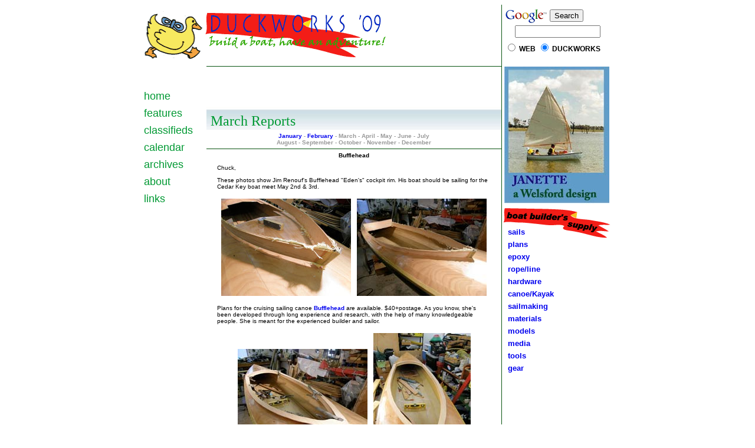

--- FILE ---
content_type: text/html
request_url: http://w1f40ww.duckworksmagazine.com/09/reports/mar/index.htm
body_size: 13118
content:
<html><!-- InstanceBegin template="/Templates/9-article.dwt" codeOutsideHTMLIsLocked="false" --><head>
<!-- InstanceBeginEditable name="doctitle" -->
<title>Duckworks - March Reports</title>
<!-- InstanceEndEditable -->
<!-- #BeginEditable "scripts" --><!--Place your script here--> 
<!-- #EndEditable -->
<meta http-equiv="Content-Type" content="text/html; charset=iso-8859-1">
<!-- InstanceBeginEditable name="head" -->
<script type="text/javascript">
<!--
function openPictureWindow_Fever(imageType,imageName,imageWidth,imageHeight,alt,posLeft,posTop) {  // v4.01
	newWindow = window.open("","newWindow","width="+imageWidth+",height="+imageHeight+",scrollbars=no,left="+posLeft+",top="+posTop);
	newWindow.document.open();
	newWindow.document.write('<html><title>'+alt+'</title><body bgcolor="#FFFFFF" leftmargin="0" topmargin="0" marginheight="0" marginwidth="0" onBlur="self.close()">'); 
	if (imageType == "swf"){
	newWindow.document.write('<object classid=\"clsid:D27CDB6E-AE6D-11cf-96B8-444553540000\" codebase=\"https://download.macromedia.com/pub/shockwave/cabs/flash/swflash.cab#version=5,0,0,0\" width=\"'+imageWidth+'\" height=\"'+imageHeight+'\">');
	newWindow.document.write('<param name=movie value=\"'+imageName+'\"><param name=quality value=high>');
	newWindow.document.write('<embed src=\"'+imageName+'\" quality=high pluginspage=\"https://www.macromedia.com/shockwave/download/index.cgi?P1_Prod_Version=ShockwaveFlash\" type=\"application/x-shockwave-flash\" width=\"'+imageWidth+'\" height=\"'+imageHeight+'\">');
	newWindow.document.write('</embed></object>');	}else{
	newWindow.document.write('<img src=\"'+imageName+'\" width='+imageWidth+' height='+imageHeight+' alt=\"'+alt+'\">'); 	}
	newWindow.document.write('</body></html>');
	newWindow.document.close();
	newWindow.focus();
}
//-->
</script>
<!-- InstanceEndEditable -->
<link href="../../../08/navbar.css" rel="stylesheet" type="text/css">

</head>

<body>
<div align="center"> 
  <table width="800" height="100%" border="0" cellpadding="0" cellspacing="0">
    <tr> 
      <td colspan="2"><a href="../../../index.htm"><img src="../../../images/09/header2009.gif" width="414" height="87" border="0"></a></td>
      <td width="190" background="../../../images/09/09rightback.gif"><div align="center"> 
        <!-- SiteSearch Google -->
        <form method="get" action="https://www.google.com/custom" target="_top">
            <table width="190" border="0">
              <tr>
                <td nowrap="nowrap" valign="top" align="left" height="32"> <a href="https://www.google.com/"> 
                  <img src="https://www.google.com/logos/Logo_25wht.gif" alt="Google" border="0" align="absmiddle"></img></a> 
                  <input type="submit" name="sa" value="Search" id="sbb">
                  <br/>
<input type="hidden" name="domains" value="duckworksmagazine.com"></input>
<label for="sbi" style="display: none"></label>
                  <div align="center">
                    
                  <input type="text" name="q" size="16" maxlength="255" value="" id="sbi">
                  </input> 
                    <label for="sbb" style="display: none"></label>
                  </div></td>
              </tr>
<tr>
<td nowrap="nowrap">
<table class="constant">
                    <tr> 
                      <td> 
                        <input type="radio" name="sitesearch" value="" id="ss0"></input>
<label for="ss0" title="Search the Web">WEB</label></td>
                      <td> 
                        <input type="radio" name="sitesearch" value="duckworksmagazine.com" checked id="ss1"></input>
<label for="ss1" title="Search duckworksmagazine.com">DUCKWORKS</label></td>
</tr>
</table>
<input type="hidden" name="client" value="pub-3913451939716508"></input>
<input type="hidden" name="forid" value="1"></input>
<input type="hidden" name="channel" value="6541832537"></input>
<input type="hidden" name="ie" value="ISO-8859-1"></input>
<input type="hidden" name="oe" value="ISO-8859-1"></input>
<input type="hidden" name="cof" value="GALT:#008000;GL:1;DIV:#336699;VLC:663399;AH:center;BGC:FFFFFF;LBGC:FFFFFF;ALC:0000FF;LC:0000FF;T:000000;GFNT:0000FF;GIMP:0000FF;LH:50;LW:343;L:https://www.duckworksmagazine.com/images/08/header200893t.gif;S:https://duckworksmagazine.com;FORID:1"></input>
<input type="hidden" name="hl" value="en"></input>
</td></tr></table>
</form>
        <!-- SiteSearch Google -->
      </td>
    </tr>
    <tr> 
      <td width="110" valign="top">
<table width="110" border="0" cellpadding="4" cellspacing="0">
          <tr> 
            <td height="37">&nbsp;</td>
          </tr>
          <tr> 
            <td class="navleft">
<a href="../../../index.htm">home</a></td>
          </tr>
          <tr> 
            <td class="navleft">
<a href="../../features.htm">features</a></td>
          </tr>
          <tr> 
            <td class="navleft">
<a href="../../../classified.htm">classifieds</a></td>
          </tr>
          <tr> 
            <td class="navleft">
<a href="https://www.my.calendars.net/duckworks/d01/11/2009?display=Y&style=C&positioning=S">calendar</a></td>
          </tr>
          <tr> 
            <td class="navleft">
<a href="../../../archives.htm">archives</a></td>
          </tr>
          <tr> 
            <td class="navleft">
<a href="../../../about.htm">about</a></td>
          </tr>
          <tr> 
            <td class="navleft">
<a href="../../../links.htm">links</a></td>
          </tr>
        </table>
      </td>
      <td width="500" valign="top" class="box1"><table width="500" border="0" cellspacing="0" cellpadding="0">
          <tr> 
            <td><img src="../../../images/09/newline500.gif" width="500" height="1"></td>
          </tr>
        </table>
        <!-- InstanceBeginEditable name="body" --> 
        <table width="468" height="68" border="0" align="center" cellpadding="0" cellspacing="0">
          <tr> 
            <td><div align="center"> 
                <script type="text/javascript"><!--
google_ad_client = "pub-3913451939716508";
google_ad_width = 468;
google_ad_height = 60;
google_ad_format = "468x60_as";
google_ad_type = "text_image";
google_ad_channel = "";
google_color_border = "FFFFFF";
google_color_bg = "FFFFFF";
google_color_link = "000000";
google_color_text = "336633";
google_color_url = "00008B";
//-->
</script>
                <script type="text/javascript"
  src="https://pagead2.googlesyndication.com/pagead/show_ads.js">
</script>
              </div></td>
          </tr>
        </table>
        <table width="500" height="39" border="0" align="center" cellpadding="1" cellspacing="0">
          <tr valign="bottom"> 
            <td height="39" background="../../../images/08/cellpic-2.jpg"> 
              <p align="left" class="nav">&nbsp;March Reports</p></td>
          </tr>
        </table>
        <table width="468" height="30" border="0" align="center" cellpadding="5" cellspacing="0">
          <tr> 
            <td class="bodytext"> <p align="center"><font color="#999999"><strong><a href="../jan/index.htm">January</a> 
                - <a href="../feb/index.htm">February</a> - March - April - May - June - July<br>
                August - September - October - November - December</strong></font></p></td>
          </tr>
        </table>
        <table width="500" border="0" cellspacing="0" cellpadding="0">
          <tr> 
            <td><img src="../../../images/09/newline500.gif" width="500" height="1"></td>
          </tr>
        </table>
               <table width="475" border="0" align="center" cellpadding="5" cellspacing="0"  class="bodytext">
                 <tr>
                   <td class="bodytext" > 
                       <p align="center"><strong>Bufflehead</strong></p>
                       <p align="left">Chuck,<br></p>
                     <p>These photos show Jim Renouf's Bufflehead &quot;Eden's&quot; cockpit 
                       rim. His boat should be sailing for the Cedar Key boat meet May 2nd &amp; 
                     3rd.</p>
                     <table border="0" align="center" cellpadding="5" cellspacing="0"  class="caption">
                       <tr>
                         <td ><img src="P7270231s.jpg" width="220" height="165" onClick="openPictureWindow_Fever('jpg','P7270231.jpg','700','525','Duckworks - March Reports','','')"></td>
                         <td><img src="P8040011s.jpg" onClick="openPictureWindow_Fever('jpg','P8040011.jpg','700','525','Duckworks - March Reports','','')"></td>
                       </tr>
                     </table>
                     <p>Plans for the cruising sailing canoe <strong><a href="https://www.duckworksmagazine.com/08/designs/bufflehead/index.htm">Bufflehead</a></strong> are available. $40+postage. As you know, she's been developed through long  experience and research, with the help of many knowledgeable people.  She is meant for the experienced builder and sailor. </p>
                     <table border="0" align="center" cellpadding="5" cellspacing="0"  class="caption">
                       <tr>
                         <td ><img src="P8110024s.jpg" onClick="openPictureWindow_Fever('jpg','P8110024.jpg','700','525','Duckworks - March Reports','','')"></td>
                         <td><img src="P8150081s.jpg" onClick="openPictureWindow_Fever('jpg','P8150081.jpg','525','700','Duckworks - March Reports','','')"></td>
                       </tr>
                     </table>
                     <p>Many  choices, from scantlings to deck form and rig style, are open. She's 15  feet 6 inches, by 33 inches. Cartop weight is 45 to 60 pounds.</p>
                     <table border="0" align="center" cellpadding="5" cellspacing="0"  class="caption">
                       <tr>
                         <td ><img src="PA020064s.jpg" onClick="openPictureWindow_Fever('jpg','PA020064.jpg','700','525','Duckworks - March Reports','','')"></td>
                         <td><img src="PA060075s.jpg" onClick="openPictureWindow_Fever('jpg','PA060075.jpg','525','700','Duckworks - March Reports','','')"></td>
                       </tr>
                     </table>
                     <p> ~Hugh Horton <a href="mailto:hortonsailcanoe@wowway.com"><strong>hortonsailcanoe@wowway.com</strong></a></p>
                     <p>Horton Small Boats, Solid Comfort Boats<br>
                       29474 Old North River Rd<br>
                       Harrison Twp MI 48045<br>
                       586 468 6456</p>                   </td>
                 </tr>
               </table>
               <table width="500" border="0" cellspacing="0" cellpadding="0">
                 <tr>
                   <td><img src="../../../images/09/newline500.gif" width="500" height="1"></td>
                 </tr>
               </table>
               <table width="475" border="0" align="center" cellpadding="5" cellspacing="0"  class="bodytext">
                 <tr>
                   <td class="bodytext" ><p align="center" class="bodytext"><strong>Bronze Hardware  Progress</strong></p>
                       <p>Chuck,<br>
                         <br>
                     Here are some updated photos of the bronze we fabricated for Pandion.....</p>
                       <table border="0" align="center" cellpadding="5" cellspacing="0"  class="caption">
                         <tr>
                           <td align="center" ><img src="bronze/Stern-Light-1s.jpg" width="220" height="146" onClick="openPictureWindow_Fever('jpg','bronze/Stern-Light-1.jpg','800','532','Duckworks - March Reports','','')"><br>
                           stern light #1</td>
                           <td align="center"><img src="bronze/stern-light-2s.jpg" width="220" height="146" onClick="openPictureWindow_Fever('jpg','bronze/stern-light-2.jpg','800','532','Duckworks - March Reports','','')"><br>
                           stern light #2</td>
                         </tr>
                       </table>
                     <p>                         The first photo (stern light #1) is a close up of the polished piece installed temporarily on the boat. This piece not only carries the stern light but attaches to the boomkin. The vertical piece on the top provides a sheeting point for the mizzen sail. The photo stern light #2 gives a look from the top. </p>
                     <table width="460" border="0" align="center" cellpadding="5" cellspacing="0">
                       <tr>
                         <td align="left" class="bodytext" >The wiring for the light runs down a channel in the boomkin and enters the deck for the run to a switch forward. I attached disconnects that allow the boomkin to be removed for varnishing or maintenance (stern light boomkin wiring). <br></td>
                         <td align="center"><img src="bronze/stern-light-boomkin-wiring-s.jpg" width="220" height="146" onClick="openPictureWindow_Fever('jpg','bronze/stern-light-boomkin-wiring.jpg','800','532','Duckworks - March Reports','','')"><br>
                           <span class="caption">stern light boomkin wiring</span></td>
                       </tr>
                     </table>
                     <table width="471" border="0">
                       <tr>
                         <td>&nbsp;</td>
                       </tr>
                     </table>
                     <table width="460" border="0" align="center" cellpadding="5" cellspacing="0"  class="caption">
                       <tr>
                           <td align="center" ><img src="bronze/stern-light-boomkin-hold-down1s.jpg" width="220" height="146" onClick="openPictureWindow_Fever('jpg','bronze/stern-light-boomkin-hold-down1.jpg','800','532','Duckworks - March Reports','','')"><br>
                           stern light boomkin hold down #1</td>
                         <td align="center"><img src="bronze/stern-light-boomkin-hold-down2s.jpg" width="220" height="146" onClick="openPictureWindow_Fever('jpg','bronze/stern-light-boomkin-hold-down2.jpg','800','532','Duckworks - March Reports','','')"><br>
                           stern light boomkin hold down #2</td>
                       </tr>
                       </table>
                     <p>The boomkin is held to the deck by four pieces of hardware (stern light boomkin hold down #1) I used 1/4X20 bronze machine screws backed by large washers and backing to secure the boomkin to the deck. The hold down are made from 1/8 sheet bronze. They were bent over a form and then an ear was brazed on (stern light boomkin hold down #2). The decks haven't been painted yet so it is only temporarily attached.</p>
                       <table border="0" align="center" cellpadding="5" cellspacing="0">
                         <tr>
                           <td align="center" ><img src="bronze/G-and-P-1s.jpg" width="220" height="146" onClick="openPictureWindow_Fever('jpg','bronze/G-and-P-1.jpg','800','532','Duckworks - March Reports','','')"><br> 
                             <span class="caption">G &amp; P #1</span></td>
                           <td align="center"><img src="bronze/G-and-P-2s.jpg" width="220" height="146" onClick="openPictureWindow_Fever('jpg','bronze/G-and-P-2.jpg','800','532','Duckworks - March Reports','','')"><br>
                             <span class="caption">G &amp; P #2 </span></td>
                         </tr>
                         <tr>
                           <td align="center" ><img src="bronze/G-and-P-3s.jpg" width="220" height="146" onClick="openPictureWindow_Fever('jpg','bronze/G-and-P-3.jpg','800','532','Duckworks - March Reports','','')"><br>
                             <span class="caption">G &amp; P #3</span></td>
                           <td align="left" class="bodytext" >The gudgeons and pintels are made from 1/8 and 3/16 sheet bronze and 1/2 inch rod (G and P #1and #2) The pair are mounted with the rods facing each other to allow the rudder to slide up about 2 inches ( G and P #3)</td>
                         </tr>
                       </table>
                       <table width="471" border="0">
                         <tr>
                           <td>&nbsp;</td>
                         </tr>
                       </table>
                       <table border="0" align="center" cellpadding="5" cellspacing="0">
                         <tr>
                           <td align="center" ><img src="bronze/hatch-hinge-1s.jpg" width="220" height="146" onClick="openPictureWindow_Fever('jpg','bronze/hatch-hinge-1.jpg','800','532','Duckworks - March Reports','','')"><br>
                             <span class="caption">hatch hinge  #1</span></td>
                           <td align="center"><img src="bronze/hatch-hinge-2s.jpg" width="220" height="146" onClick="openPictureWindow_Fever('jpg','bronze/hatch-hinge-2.jpg','800','532','Duckworks - March Reports','','')"><br>
                             <span class="caption">hatch hinge  #2</span></td>
                         </tr>
                       </table>
                       <p>The hinges for the hatch were fabricated from 1/8 sheet bronze with 3/16 inch bronze rod used for the pin (hatch hinge #1 and #2). This style hinge allows the hatch to sit square on the base and makes for a more water tight hatch.<br>
                         <br>
                         I have also made some cleats and an anchor roller. I'll send the photos of those as they are ready for the boat......<br>
                         <br>
                         All of the hardware we made for Pandion will be covered in detail in the new book. As usual there will be a large number of photos that show clearly how to make each piece of hardware.<br>
                         <br>
                         I now offer a custom bronze fabrication service.... all of the bronze work in the photos is for Pandion a 16 foot 9 inch keel center board sail boat that displaces 1990 pounds..... I'll be happy to fabricate hardware for small or large power or sail boats.<br>
                         <br>
                         Thank you Chuck,<br>
                         David Nichols<br>
                         <a href="https://www.arrowheadboats.com/"><strong>Arrowhead Custom Boats                     </strong></a><strong>  </strong></p>
                   </td>
                 </tr>
               </table>
        <table width="500" border="0" cellspacing="0" cellpadding="0">
          <tr> 
            <td><img src="../../../images/09/newline500.gif" width="500" height="1"></td>
          </tr>
        </table>
               <table width="475" border="0" align="center" cellpadding="5" cellspacing="0"  class="bodytext">
          <tr> 
            <td > <p align="center" class="bodytext"><strong>Navigator Update</strong></p>
              <p class="bodytext">Hi Chuck<br>
                <br>
              First I must apologize as it seems a long time since I sent you an update but the 2008 winter here in NZ has been a crazy busy one for me and at one stage I didn't touch Nav for 3 months. I have been busy as I told you once before with Ref duties at the local 
                (field) Hockey Turf. 
              Then my son Benjie got selected for the Northland under 13 Representative Development team. This meant traveling around to games and tournaments which was enjoyable etc.</p>
              <p class="bodytext"> Anyway...I recently got back to work and have made some progress so here are some more photos. </p>
              <table border="0" align="center" cellpadding="5" cellspacing="0"  class="caption">
                <tr>
                  <td ><img src="pow1s.jpg" onClick="openPictureWindow_Fever('jpg','pow1.jpg','700','525','Duckworks - March Reports','','')"></td>
                  <td><img src="pow2s.jpg" onClick="openPictureWindow_Fever('jpg','pow2.jpg','700','525','Duckworks - March Reports','','')"></td>
                </tr>
              </table>
              <p class="bodytext"> You will see that the seats are now glued and nailed into place and now waits for me to tape the edges then a coat of epoxy to seal. 
              You will see that the front underseat area has a compression post and the rear underseat storage a mizzen mast base fitted. I am building a Sloop but these are in place in case I ever decide to change to the Yawl rig.</p>
              <table border="0" align="center" cellpadding="5" cellspacing="0"  class="caption">
                <tr>
                  <td ><img src="pow3s.jpg" onClick="openPictureWindow_Fever('jpg','pow3.jpg','700','525','Duckworks - March Reports','','')"></td>
                  <td><img src="pow4s.jpg" onClick="openPictureWindow_Fever('jpg','pow4.jpg','700','525','Duckworks - March Reports','','')"></td>
                </tr>
              </table>
              <p class="bodytext"> The buoyancy tanks have all been painted as has the storage area beneath the rear seat. One photo shows the hatch that will enclose this space. 
              The underseat paint colour is Steel Grey and this will cover the footwell and seats. The front storage area is painted Brilliant White. </p>
              <table border="0" align="center" cellpadding="5" cellspacing="0"  class="caption">
                <tr>
                  <td ><img src="pow5s.jpg" onClick="openPictureWindow_Fever('jpg','pow5.jpg','700','525','Duckworks - March Reports','','')"></td>
                  <td><img src="pow6s.jpg" onClick="openPictureWindow_Fever('jpg','pow6.jpg','767','281','Duckworks - March Reports','','')"></td>
                </tr>
              </table>
              <p class="bodytext">                The hull is complete and overall she is finally really looking like a BOAT !!!
                I am and have enjoyed the project and still have a way to go to complete but am looking forward to getting finished so I can get back on the water and do some Fishing.<br>
                <br>
                Regards<br>
            Robbie Powick</p></td>
          </tr>
        </table>

        <table width="500" border="0" cellspacing="0" cellpadding="0">
          <tr> 
            <td><img src="../../../images/09/newline500.gif" width="500" height="1"></td>
          </tr>
        </table>
        <table width="475" border="0" align="center" cellpadding="5" cellspacing="0"  class="bodytext">
          <tr> 
            <td class="bodytext" > <p align="center" class="bodytext"><strong>Dinky Dink Progress</strong></p>
              <p align="center" class="bodytext"><img src="dinky.jpg" width="475" height="356"></p>
              <p>Dave Kruger of Oregon is building a   modified nesting version of DinkyDink...here is a pic of the frames set up on   the strongback. He has elected to build it using chines and frames rather than   Stitch and Glue. Looks like he is doing some quality work. He has built a   Bartender and this is going to be his tender for it.<BR>
                <BR>
                Steve   Lewis
                <br>
              </p>            </td>
          </tr>
        </table>
        <table width="500" border="0" cellspacing="0" cellpadding="0">
          <tr> 
            <td><img src="../../../images/09/newline500.gif" width="500" height="1"></td>
          </tr>
        </table>
        <table width="475" border="0" align="center" cellpadding="5" cellspacing="0"  class="bodytext">
          <tr> 
            <td > <p align="center" class="bodytext"><strong>Pine Tar Soup</strong></p>
              <blockquote>
                <p><em>Hello Chuck, I was just reading your Feb. splash and came across some interesting stuff.  In <a href="https://www.duckworksmagazine.com/09/splash/feb/index.htm#5"><strong>Steve Chambers article</strong></a> he mentioned &quot;pine tar soup&quot; and graphite/epoxy coatings. 3 questions, 1, what are the ingredients of pine tar soup and the portions, and 2, what means of mixing graphite powder into epoxy, cup of powder per ?oz of epoxy? and 3, how many coats for bottom protection?</em></p>
                <p><em>Great stuff, Thank you for it.</em></p>
                <p><em>Geoff</em></p>
              </blockquote>              
              <p>Geoff,</p>
              <p>Chuck from Duckworks passed on your questions to me. I'll attempt to answer.</p>
              <p>Pine Tar Soup, is my label for:</p>
              <p><img src="tar2s.jpg" width="165" height="220" hspace="8" vspace="4" align="right" onClick="openPictureWindow_Fever('jpg','tar2.jpg','480','640','Duckworks - March Reports','','')">1 pt. Turpentine - 1 pt. boiled linseed oil - 2 cups pine tar (bought a qt. of &quot; Brikmore (sp?) w/ horse on label, smells very strong. Might try the sweet smelling kind next) 2 T. spoons of Japan Dryer. Mix in clean 1 gal. metal paint pail and coat wooden parts. I just leave an old brush w/shortened handle in can. Usually need to wipe off excess after 30 minutes orso. Depending on wood, might take 2 or more coats.</p>
              <p>Graphite in epoxy. I've read use 10 to 30% by volume. I've never really measured, just added sifted graphite powder to mixed unthickened epoxy CAREFULLY. Go slow w/ the mixing as the black powder likes to fly all over. When powder is all mixed in, apply. I&sup1;ve used a 3&sup1; foam roller on large flat surfaces. Works good for me.</p>
              <p>on the oracle i wetted the 4 oz. fibercloth on the bottom and bilge panels w/ just unthickened epoxy, then for all weave filling coats, no more than two, used unthickened epoxy w/ graphite powder.</p>
              <p><img src="tar1s.jpg" width="220" height="165" hspace="8" vspace="4" align="left" onClick="openPictureWindow_Fever('jpg','tar1.jpg','640','480','Duckworks - March Reports','','')">All three of my Michalak builds have the same bottom/bilge panels covered w/graphite epoxy. On those where I was only covering plywood, after the &quot;primer&quot; coat of unthickened epoxy, it only took one and at most 2 coats of unthickened epoxy w/graphite to finish to my satisfaction.</p>
              <p>I'm trying here to find a way to spend least amount of time/money/materials in construction and maintenance and still look OK, at least from 20 yards away. </p>
              <p>Hope all this helps.<br>
                -- <br>
            Steve Chambers o </p>              </td>
          </tr>
        </table>
        <table width="500" border="0" cellspacing="0" cellpadding="0">
          <tr> 
            <td><img src="../../../images/09/newline500.gif" width="500" height="1"></td>
          </tr>
        </table>
        <table width="475" border="0" align="center" cellpadding="5" cellspacing="0"  class="bodytext">
          <tr> 
            <td > <p align="center" class="bodytext"><strong>....gotta start somewhere....:^)</strong></p>
              <p align="center"><a href="https://www.geocities.com/sneakeasykatie/"><img src="Boatz.gif" width="320" height="380" border="0"></a></p>
              <p align="left"> submitted by Jack Panter            </p></td>
          </tr>
        </table>
                <table width="500" border="0" cellspacing="0" cellpadding="0">
          <tr> 
            <td><img src="../../../images/09/newline500.gif" width="500" height="1"></td>
          </tr>
        </table>
        <table width="475" border="0" align="center" cellpadding="5" cellspacing="0"  class="bodytext">
          <tr>
            <td ><p align="center" class="bodytext"><strong>Ross Lillistone</strong></p>
               <p>I first met Ross about 7 years ago when I dropped   in on him in Brisbane to discuss the design of a 15' surf/paddle ski he designed   some time&nbsp;ago. It was clear to me then that he had far too many projects going at   once&nbsp;&amp; I felt guilty for taking some of his valuable building time. He drew   full sized patterns of the ski on builders paper with thread through it &amp;   metal foil on the other,like the stuff used for house insulation.This was to   stabilize the&nbsp;patterns so they did not lose shape due to climatic changes.I&nbsp;had   not&nbsp;expected all this work by him &amp; was prepared to loft the plans myself   but he insisted.... &amp; did not charge nearly enough for all his trouble. He   grumbled at me when I deliberately overpaid his account.                 </p>
               <table border="0" align="center" cellpadding="5" cellspacing="0"  class="caption">
                 <tr>
                   <td ><img src="ss1s.jpg" onClick="openPictureWindow_Fever('jpg','ss1.jpg','589','442','Duckworks - March Reports','','')"></td>
                   <td><img src="ss2s.jpg" onClick="openPictureWindow_Fever('jpg','ss2.jpg','700','525','Duckworks - March Reports','','')"></td>
                 </tr>
               </table>
               <p>Needless to say the ski went together perfectly   from the patterns &amp; was a delight to paddle... I' ve since sold it to a mate   &amp; wife wants me to make another. It was simple in concept &amp;   did everything it was designed to do. I'll attach some pics.                 </p>
               <table border="0" align="center" cellpadding="5" cellspacing="0"  class="caption">
                 <tr>
                   <td ><img src="ss4s.jpg" onClick="openPictureWindow_Fever('jpg','ss4.jpg','600','450','Duckworks - March Reports','','')"></td>
                   <td><img src="ss3s.jpg" onClick="openPictureWindow_Fever('jpg','ss3.jpg','700','525','Duckworks - March Reports','','')"></td>
                 </tr>
               </table>
               <p>We  kept in touch, mainly by   email, on aviation &amp; boat subjects. He would often run design ideas past me   for comment&nbsp;knowing I'm&nbsp;an addicted experienced amateur boat builder &amp; so we   got to know each other. We have only met a couple of times but it seems like we   have been mates for years. Ross is not hard to like! He also did mention that you   &amp; your lovely wife were going to visit.                 </p>
               <table border="0" align="center" cellpadding="5" cellspacing="0"  class="caption">
                 <tr>
                   <td ><img src="alby1-s.jpg" onClick="openPictureWindow_Fever('jpg','alby1.jpg','700','525','Duckworks - March Reports','','')"></td>
                   <td><img src="alby2-s.jpg" onClick="openPictureWindow_Fever('jpg','alby2.jpg','700','525','Duckworks - March Reports','','')"></td>
                 </tr>
               </table>
               <p>That's how <a href="https://www.duckworksbbs.com/plans/lillistone/alby/index.htm"><strong>Alby</strong></a> came into being as I was looking   for something like the great little dinghies by William Atkins &amp; between us   the design emerged from Ross' head full of good old designs &amp; his own ideas   on how to &nbsp;modernise them. Alby is about as stable as you can get in an 8'x4'   dinghy. </p>
              <p>Al Burke <br>
Newcastle,Australia.</p>                </td>
          </tr>
        </table>
        <table width="500" border="0" cellspacing="0" cellpadding="0">
          <tr>
            <td><img src="../../../images/09/newline500.gif" width="500" height="1"></td>
          </tr>
        </table>
        <table width="475" border="0" align="center" cellpadding="5" cellspacing="0"  class="bodytext">
          <tr>
            <td ><p align="center" class="bodytext"><img src="shapeimage_2.gif" width="475" height="74"></p>
              <p align="left"><img src="nilaya.jpg" width="203" height="182" align="right">Hello Chuck,</p>
              <p align="left"> My website is now complete.&nbsp; <A href="https://www.boatbuildingvacation.com" title="https://www.boatbuildingvacation.com/" moz-do-not-send="true"><strong>www.boatbuildingvacation.com</strong></A><BR>
              You mentioned you   might be able to post the dates for me as well.&nbsp;</p>
              <p align="left"> There are three 9-day session   this summer:</p>
              <ul>
                <li> 2009:
                  <ul>
                    <li>June 20-28th</li>
                    <li>July 18-26th</li>
                    <li>September 12-20th.</li>
                  </ul>
                </li>
              </ul>
              <p>                Thank you,<BR>
                Nilaya<BR>
              </p></td>
          </tr>
        </table>
        <table width="500" border="0" cellspacing="0" cellpadding="0">
          <tr>
            <td><img src="../../../images/09/newline500.gif" width="500" height="1"></td>
          </tr>
        </table>
        <table width="475" border="0" align="center" cellpadding="5" cellspacing="0"  class="bodytext">
          <tr>
            <td ><p align="center" class="bodytext"><strong>Plastic Wet Film Thickness Gauges - Under $5
</strong></p>
                <p><img src="guage.JPG" width="212" height="225" hspace="8" vspace="4" align="left">Pittsfield, NH - (12/05/08) - Progressive Epoxy Polymers, Inc., an 
                  internet supplier of epoxy resins/coatings, urethanes, fillers and 
                  thickeners for commercial, residential and marine use, is offering 
plastic film thickness gauges for $4.50 including U.S. postage.</p>
                <p>These 1.5 inch by 1.5 inch gauges are marked in microns and mils 
                  and make a handy additional to any tool/paint box.</p>
                <p>The gauges are sued to measure film thickness and compute coating 
                  coverage per gallon.</p>
                <p>The gauge is pressed into the wet coating and calibrated teeth on 
                  the gauge either touch or don't touch the coating depending upon 
                  the coating's thickness.<br>
              </p>
                <p>This product has its own web site:<br>
                  <a href="https://www.epoxyproducts.com/gauge.html"><strong>www.epoxyproducts.com/gauge.html</strong></a><br>
                </p>
                <p>Visit PEP&rsquo;s web site at: <a href="https://www.epoxyproducts.com/"><strong>www.epoxyproducts.com</strong></a></p>
                <p>data and msds at: <a href="https://www.epoxyproducts.com/datamsds.html"><strong>www.epoxyproducts.com/datamsds.html</strong></a></p>
              <p>contact: Paul Oman - <a href="mailto:info@epoxyproducts.com"><strong>info@epoxyproducts.com</strong></a></p></td>
          </tr>
        </table>
        <table width="500" border="0" cellspacing="0" cellpadding="0">
          <tr>
            <td><img src="../../../images/09/newline500.gif" width="500" height="1"></td>
          </tr>
        </table>
        <table width="475" border="0" align="center" cellpadding="5" cellspacing="0"  class="bodytext">
          <tr>
            <td ><p align="center" class="bodytext"><strong>COAL TAR EPOXY
</strong></p>
                <p><img src="coaltarsm.jpg" width="240" height="176" hspace="8" vspace="4" align="right">Pittsfield, NH - (02/08/09) - Progressive Epoxy Polymers, Inc., an
                  internet supplier of epoxy resins/coatings, urethanes, fillers and
                  thickeners for commercial, residential and marine use, offers a
                  solvent free, COAL TAR EPOXY for individuals and companies.<br>
                </p>
                <p>Coal tar epoxies have traditionally been used on marine
                  structures, waste treatment facilities, barges, and other structures.
                Use of coal tar epoxies probably peaked in the 1980s.</p>
                <p>Unlike many coal tar epoxies, Progressive's COAL TAR EPOXY is a
                  high-end cycloaliphatic based epoxy with 0% VOC and a simple 1:1
              mix ratio. Coverage is approximately 160 sf. per gallon.</p>
              <p>Visit our web site on this product: <a href="https://www.epoxyproducts.com/coaltar.html"><strong>www.epoxyproducts.com/coaltar.html</strong></a></p>
              <p>contact: Paul Oman - <a href="mailto:info@epoxyproducts.com"><strong>info@epoxyproducts.com</strong></a></p></td>
          </tr>
        </table>
        <table width="500" border="0" cellspacing="0" cellpadding="0">
          <tr>
            <td><img src="../../../images/09/newline500.gif" width="500" height="1"></td>
          </tr>
        </table>
        <table width="475" border="0" align="center" cellpadding="5" cellspacing="0"  class="bodytext">
          <tr>
            <td ><p><strong>J.D. Power and Associates   Reports:</strong></p>
              <p><strong>Boat Manufacturers Hone in on   Improving Customer Satisfaction and Quality<BR>
              While Facing Challenging Market   Conditions</strong></p>
              <p><U>Bass Cat, Bennington, Cobalt, Grady-White, Nautique,   Regal and Sea Ray Each</U></p>
              <p><U>Rank Highest in New-Boat Owner Satisfaction in Their   Respective Segments</U></p>
              <p><strong>MIAMI: 12 February 2009 </strong>&mdash;Despite   challenging economic conditions, overall customer satisfaction and quality   across the new-boat industry has increased considerably since 2008, according to   the J.D. Power and Associates 2009 Boat Competitive Information StudySM released today at the   Miami International Boat Show.</p>
              <p>Now in its eighth year, the study examines the sales,   service and product experience of new-boat owners. <A title="https://www.jdpower.com/Boats/ratings/overall-boat-ratings" href="https://www.jdpower.com/Boats/ratings/overall-boat-ratings" moz-do-not-send="true">Owner satisfaction with new boats</A> is measured in   seven segments: <A title="https://www.jdpower.com/Boats/ratings/bass-boat-ratings" href="https://www.jdpower.com/Boats/ratings/bass-boat-ratings" moz-do-not-send="true">fiberglass bass boats</A>; <A title="https://www.jdpower.com/Boats/ratings/coastal-fishing-boat-ratings" href="https://www.jdpower.com/Boats/ratings/coastal-fishing-boat-ratings" moz-do-not-send="true">coastal fishing (17 to 30 feet)</A>; <A title="https://www.jdpower.com/Boats/ratings/express-cruiser-ratings" href="https://www.jdpower.com/Boats/ratings/express-cruiser-ratings" moz-do-not-send="true">express cruisers (24 to 33 feet)</A>; <A title="https://www.jdpower.com/Boats/ratings/small-runabout-%2816%E2%80%9319-ft.%29-ratings" href="https://www.jdpower.com/Boats/ratings/small-runabout-%2816%E2%80%9319-ft.%29-ratings" moz-do-not-send="true">small runabouts (16 to 19 feet)</A>; <A title="https://www.jdpower.com/Boats/ratings/large-runabout-%2820%E2%80%9329-ft.%29-ratings" href="https://www.jdpower.com/Boats/ratings/large-runabout-%2820%E2%80%9329-ft.%29-ratings" moz-do-not-send="true">large runabouts (20 to 29 feet)</A>; <A title="https://www.jdpower.com/Boats/ratings/pontoon-boat-ratings" href="https://www.jdpower.com/Boats/ratings/pontoon-boat-ratings" moz-do-not-send="true">pontoons</A>; and <A title="https://www.jdpower.com/Boats/ratings/ski-wakeboarding-boat-ratings" href="https://www.jdpower.com/Boats/ratings/ski-wakeboarding-boat-ratings" moz-do-not-send="true">ski/wakeboards</A>. Overall customer satisfaction index   scores are based on performance in eight factors: cabin; engine; ride and   handling; helm and instrument panel; design and styling; sound system; water   sports; and fishing.<A title="blocked::#_ftn1" href="#_ftn1" name="_ftnref1" moz-do-not-send="true"><SPAN title="blocked::#_ftn1"><SPAN title="blocked::#_ftn1"><SPAN title="blocked::#_ftn1">[1]</SPAN></SPAN></SPAN></A></p>
              <p>The study finds that customer satisfaction across the   boating industry has increased considerably&mdash;up from an index score of 813 on a   1,000-point scale in 2008 to 830 in 2009. While all boating segments improve in   2009, the express cruiser segment (up 38 points) and large runabout segment (up   25 points) primarily drive the overall satisfaction increase. In addition, the   average number of problems new-boat owners experience has declined by <BR>
              33   problems per 100 (PP100) boats in 2009. </p>
              <p>&ldquo;The industry-wide drop in problems experienced is again   driven by considerable improvements in both the express cruiser and large   runabout segments, which, combined, drive a decline of more than 100 PP100 from   the 2008 study,&rdquo; said Todd Markusic, senior director of the powersports practice   at J.D. Power and Associates. &ldquo;In a time when sales are down nearly 30 percent   and consumers are scrutinizing their discretionary spending, enhancing   satisfaction and improving quality is vital. Ensuring the most satisfying   experience possible during this down time will not only enhance customer   loyalty, but also will likely secure even more sales through recommendations and   referrals once the market improves.&rdquo;</p>
              <p>The marine industry has been impacted considerably by   current economic conditions. The study reveals the following boating industry   trends in 2009, which are heavily influenced by the current market   situation:</p>
              <UL type="disc">
                <LI>Many dealers and manufacturers in 2009 are scrutinizing   the expense of participating in boat shows. The study reveals that 20 percent of   new boats are purchased at a boat show, which demonstrates the value of these   events to manufacturers and dealers.   
                <LI>The median owner-reported price paid for a new boat   increased by approximately $1,500 from 2008 to $31,495 in 2009. This marks the   smallest price increase in the industry during the past three   years.   
                <LI>The amount of time boat owners are running their engines   has decreased steadily, by five hours each year since 2003. In 2009, owners run   their engines an average of 59 hours, which is down considerably from 83 hours   in 2003. </LI>
              </UL>
              <p><strong><U><A title="https://www.jdpower.com/Boats/ratings/bass-boat-ratings" href="https://www.jdpower.com/Boats/ratings/bass-boat-ratings" moz-do-not-send="true">Bass Boat   Segment</A></U></strong></p>
              <p>Bass Cat ranks highest in the bass boat   segment for a fifth consecutive year, performing particularly well in ride and   handling, fishing, and design and styling. Ranger and Stratos, respectively,   follow Bass Cat in the segment.</p>
              <p><strong><U><A title="https://www.jdpower.com/Boats/ratings/coastal-fishing-boat-ratings" href="https://www.jdpower.com/Boats/ratings/coastal-fishing-boat-ratings" moz-do-not-send="true">Coastal Fishing Segment (17 to 30   feet)</A></U></strong></p>
              <p>For an eighth consecutive year, Grady-White ranks   highest in the coastal fishing segment, performing particularly well in fishing,   ride and handling, and design and styling. Following Grady-White in the rankings   are Boston Whaler and Century, respectively.</p>
              <p><strong><U><A title="https://www.jdpower.com/Boats/ratings/express-cruiser-ratings" href="https://www.jdpower.com/Boats/ratings/express-cruiser-ratings" moz-do-not-send="true">Express Cruiser Segment (24 to 33   feet)</A></U></strong></p>
              <p>Regal and Sea Ray tie to rank highest in the express   cruiser segment. This marks the third consecutive year that Regal has ranked   highest. Sea Ray performs particularly well in ride and handling while Regal   performs particularly well in the cabin factor. </p>
              <p><strong><U><A title="https://www.jdpower.com/Boats/ratings/small-runabout-%2816%E2%80%9319-ft.%29-ratings" href="https://www.jdpower.com/Boats/ratings/small-runabout-%2816%E2%80%9319-ft.%29-ratings" moz-do-not-send="true">Small Runabout Segment (16 to 19   feet)</A></U></strong></p>
              <p>Sea Ray ranks highest among small runabout boats,   performing particularly well in the engine, water sports, and design and styling   factors. Regal and Monterey, respectively, follow Sea Ray in the   segment.</p>
              <p><strong><U><A title="https://www.jdpower.com/Boats/ratings/large-runabout-%2820%E2%80%9329-ft.%29-ratings" href="https://www.jdpower.com/Boats/ratings/large-runabout-%2820%E2%80%9329-ft.%29-ratings" moz-do-not-send="true">Large Runabout Segment (20 to 29   feet)</A></U></strong></p>
              <p>For an eighth consecutive year, Cobalt ranks highest in   the large runabout segment. Cobalt performs particularly well in water sports,   design and styling, and ride and handling. Regal and Sea Ray, respectively,   follow Cobalt in the segment.</p>
              <p><strong><U><A title="https://www.jdpower.com/Boats/ratings/pontoon-boat-ratings" href="https://www.jdpower.com/Boats/ratings/pontoon-boat-ratings" moz-do-not-send="true">Pontoon Segment</A></U></strong></p>
              <p>Bennington ranks highest in the pontoon segment,   performing particularly well in design and styling. Manitou follows Bennington, while Premier   ranks third in the segment.</p>
              <p><strong><U><A title="https://www.jdpower.com/Boats/ratings/ski-wakeboarding-boat-ratings" href="https://www.jdpower.com/Boats/ratings/ski-wakeboarding-boat-ratings" moz-do-not-send="true">Ski/Wakeboard   Segment</A></U></strong></p>
              <p>For a seventh consecutive reporting year, Nautique   (manufactured by Correct Craft) ranks highest in the ski/wakeboard segment,   performing particularly well in instrument panel, water sports, and ride and   handling. Mastercraft ranks second.&nbsp;</p>
              <p>The 2009 Boat Competitive Information Study is based on responses from 9,790   owners who registered a new boat between June 2007 and May 2008. The study was   fielded from September to November 2008.&nbsp;</p>
              <p><A name="OLE_LINK1" moz-do-not-send="true"><strong>About J.D. Power and   Associates</strong></A></p>
              <p>Headquartered in Westlake Village, Calif., J.D. Power and Associates is a global   marketing information services company operating in key business sectors   including market research, forecasting, performance improvement, training and   customer satisfaction.&nbsp; The company&rsquo;s quality and satisfaction measurements are   based on responses from millions of consumers annually.&nbsp; For more information on <A title="https://www.jdpower.com/auto/browse.aspx" href="https://www.jdpower.com/auto/browse.aspx" moz-do-not-send="true"><SPAN title="https://www.jdpower.com/auto/browse.aspx">car   reviews and ratings</SPAN></A>, <A title="https://www.jdpower.com/autos/ratings/autos-insurance" href="https://www.jdpower.com/autos/ratings/autos-insurance" moz-do-not-send="true"><SPAN title="https://www.jdpower.com/autos/ratings/autos-insurance">car insurance</SPAN></A>, <A title="https://www.jdpower.com/healthcare/" href="https://www.jdpower.com/healthcare/" moz-do-not-send="true"><SPAN title="https://www.jdpower.com/healthcare/">health   insurance</SPAN></A>, <A title="https://www.jdpower.com/telecom/ratings/wireless/index.asp" href="https://www.jdpower.com/telecom/ratings/wireless/index.asp" moz-do-not-send="true"><SPAN title="https://www.jdpower.com/telecom/ratings/wireless/index.asp">cell phone ratings</SPAN></A>, and more, please visit <A title="https://www.jdpower.com/" href="https://www.jdpower.com/" moz-do-not-send="true"><SPAN title="https://www.jdpower.com/">JDPower.com</SPAN></A>. J.D. Power and Associates is a business unit of The   McGraw-Hill Companies. </p>
              <p><A name="OLE_LINK2" moz-do-not-send="true"><strong>About The McGraw-Hill   Companies</strong></A> </p>
              <p>Founded in 1888, The   McGraw-Hill Companies (NYSE:&nbsp; MHP) is a leading global information services   provider meeting worldwide needs in the financial services, education and   business information markets through leading brands such as Standard &amp;   Poor&rsquo;s, McGraw-Hill Education, <em>BusinessWeek</em> and J.D. Power and   Associates. The Corporation has more than 280 offices in 40 countries. Sales in   2008 were $6.4 billion. Additional information is available at <A title="https://www.mcgraw-hill.com/" href="https://www.mcgraw-hill.com/" moz-do-not-send="true">https://www.mcgraw-hill.com</A>.</p>
              <p><strong>J.D. Power and Associates Media   Relations Contacts:</strong></p>
              <p>Syvetril Perryman; Westlake Village, Calif.; (805) 418-8103; <A title="mailto:media.relations@jdpa.com" href="mailto:media.relations@jdpa.com" moz-do-not-send="true">media.relations@jdpa.com</A></p>
              <p>Jeff Perlman; Malibu, Calif.; (310) 589-7749; <A title="mailto:jperlman@brandwaregroup.com" href="mailto:jperlman@brandwaregroup.com" moz-do-not-send="true">jperlman@brandwaregroup.com</A></p>
              <p align="center">#&nbsp; #&nbsp;   #</p>              </td>
          </tr>
        </table>
        <table width="500" border="0" cellspacing="0" cellpadding="0">
          <tr>
            <td><img src="../../../images/09/newline500.gif" width="500" height="1"></td>
          </tr>
        </table>

     
     
    




        <table width="475" height="89" border="0" align="center" cellpadding="1" cellspacing="0" class="bodytext">
          <tr> 
            <td height="18"><div align="center"> 
                <script type="text/javascript"><!--
google_ad_client = "pub-3913451939716508"; google_ad_width = 468; google_ad_height = 60; google_ad_format = "468x60_as"; google_ad_type = "text_image"; google_ad_channel = ""; google_color_border = "ffffff"; google_color_bg = "ffffff"; google_color_link = "0000ff"; google_color_url = "0000ff"; google_color_text = "000000"; //--></script>
                <script type="text/javascript"
  src="https://pagead2.googlesyndication.com/pagead/show_ads.js">
</script>
            </div></td>
          </tr>
        </table>
        <table width="500" border="0" cellspacing="0" cellpadding="0">
          <tr> 
            <td><img src="../../../images/09/newline500.gif" width="500" height="1"></td>
          </tr>
        </table>
        <table width="475" height="89" border="0" align="center" cellpadding="8" cellspacing="0" class="bodytext">
          <tr>
            <td height="18" align="center"><p><span class="constant"><a href="https://groups.yahoo.com/group/dwforum/">To comment on Duckworks articles, please visit our forum</a></span></p>
                <p><a href="https://groups.yahoo.com/group/dwforum/"><img src="../../../images/forum_duck-120.gif" width="120" height="90" border="0"></a></p></td>
          </tr>
        </table>
                <table width="500" border="0" cellspacing="0" cellpadding="0">
          <tr> 
            <td><img src="../../../images/09/newline500.gif" width="500" height="1"></td>
          </tr>
        </table>
                <table width="500" border="0" cellspacing="0" cellpadding="0">
          <tr> 
            <td><img src="../../../images/09/newline500.gif" width="500" height="1"></td>
          </tr>
        </table>
        <br>
        <br>
        <!-- InstanceEndEditable --></td>
      <td width="190" valign="top" background="../../../images/09/09rightback.gif"><!-- InstanceBeginEditable name="store" --> 
        <table width="188" height="203" border="0" cellspacing="0">
          <tr> 
            <td valign="top"> <div align="center"><a href="https://www.duckworksbbs.com/plans/jw/janette/index.htm"><img src="../../../ads2/janette.jpg" width="178" height="235" border="0"></a></div></td>
          </tr>
        </table>
        <table width="185" border="0" cellpadding="3" cellspacing="0" class="headline">
          <tr>
            <td height="55" valign="bottom" background="../../../images/09/store12009.gif"><a href="https://www.duckworksbbs.com/plans.htm" target="_blank"></a><a href="https://www.duckworksbbs.com/" target="_blank"><img src="../../../images/08/blank.gif" width="177" height="31" border="0"></a><br>
              &nbsp;&nbsp;<a href="https://www.duckworksbbs.com/sails.htm" target="_blank">sails</a> </td>
          </tr>
          <tr>
            <td><a href="https://www.duckworksbbs.com/plans.htm" target="_blank">&nbsp;&nbsp;plans</a></td>
          </tr>
          <tr>
            <td><a href="https://www.duckworksbbs.com/supplies.htm" target="_blank">&nbsp;&nbsp;epoxy</a></td>
          </tr>
          <tr>
            <td>&nbsp; <a href="https://www.duckworksbbs.com/line.htm">rope/line</a></td>
          </tr>
          <tr>
            <td><a href="https://www.duckworksbbs.com/hardware.htm" target="_blank">&nbsp;&nbsp;hardware</a></td>
          </tr>
          <tr>
            <td><a href="https://www.duckworksbbs.com/hardware/canoe-kayak/index.htm" target="_blank">&nbsp;&nbsp;canoe/Kayak</a></td>
          </tr>
          <tr>
            <td><a href="https://www.duckworksbbs.com/sailmaking.htm" target="_blank">&nbsp;&nbsp;sailmaking</a></td>
          </tr>
          <tr>
            <td><a href="https://www.duckworksbbs.com/materials.htm" target="_blank">&nbsp;&nbsp;materials</a></td>
          </tr>
          <tr>
            <td>&nbsp; <a href="https://www.duckworksbbs.com/models.htm">models</a></td>
          </tr>
          <tr>
            <td><a href="https://www.duckworksbbs.com/media.htm" target="_blank">&nbsp;&nbsp;media</a></td>
          </tr>
          <tr>
            <td><a href="https://www.duckworksbbs.com/tools.htm" target="_blank">&nbsp;&nbsp;tools</a></td>
          </tr>
          <tr>
            <td height="35" valign="top"><a href="https://www.duckworksbbs.com/gear.htm" target="_blank">&nbsp;&nbsp;gear</a></td>
          </tr>
        </table>
        <table width="181" border="0" cellpadding="5" cellspacing="0">
          <tr> 
            <td><div align="center"> 
                <script type="text/javascript"><!--
google_ad_client = "pub-3913451939716508";
google_ad_width = 160;
google_ad_height = 600;
google_ad_format = "160x600_as";
google_ad_type = "text_image";
google_ad_channel = "";
google_color_border = "FFFFFF";
google_color_bg = "FFFFFF";
google_color_link = "0000FF";
google_color_text = "000000";
google_color_url = "008000";
//-->
</script>
                <script type="text/javascript"
  src="https://pagead2.googlesyndication.com/pagead/show_ads.js">
</script>
              </div></td>
          </tr>
          <tr> 
            <td><div align="center"><a href="https://www.duckworksbbs.com/plans/jw/navigator/index.htm"><img src="../../../ads2/navigator2.jpg" width="170" height="321" border="0"></a></div></td>
          </tr>
          <tr> 
            <td><div align="center"> 
                <script type="text/javascript"><!--
  amazon_ad_tag = "duckworksmagazin";  amazon_ad_width = "160";  amazon_ad_height = "600";//--></script>
                <script type="text/javascript" src="https://www.assoc-amazon.com/s/ads.js"></script>
              </div></td>
          </tr>
          <tr> 
            <td><div align="center"></div>
              <div align="center"><a href="https://www.duckworksbbs.com/plans/lillistone/phoenix/index.htm"><img src="../../../ads2/phoenix3.jpg" width="161" height="201" border="0"></a></div></td>
          </tr>
        </table>
        <!-- InstanceEndEditable --></td>
    </tr>
  </table>
  </div>
</body>
<!-- InstanceEnd --></html>


--- FILE ---
content_type: text/html; charset=utf-8
request_url: https://www.google.com/recaptcha/api2/aframe
body_size: 99
content:
<!DOCTYPE HTML><html><head><meta http-equiv="content-type" content="text/html; charset=UTF-8"></head><body><script nonce="COE7Ie7sabAd4fTnZWU75g">/** Anti-fraud and anti-abuse applications only. See google.com/recaptcha */ try{var clients={'sodar':'https://pagead2.googlesyndication.com/pagead/sodar?'};window.addEventListener("message",function(a){try{if(a.source===window.parent){var b=JSON.parse(a.data);var c=clients[b['id']];if(c){var d=document.createElement('img');d.src=c+b['params']+'&rc='+(localStorage.getItem("rc::a")?sessionStorage.getItem("rc::b"):"");window.document.body.appendChild(d);sessionStorage.setItem("rc::e",parseInt(sessionStorage.getItem("rc::e")||0)+1);localStorage.setItem("rc::h",'1768681125738');}}}catch(b){}});window.parent.postMessage("_grecaptcha_ready", "*");}catch(b){}</script></body></html>